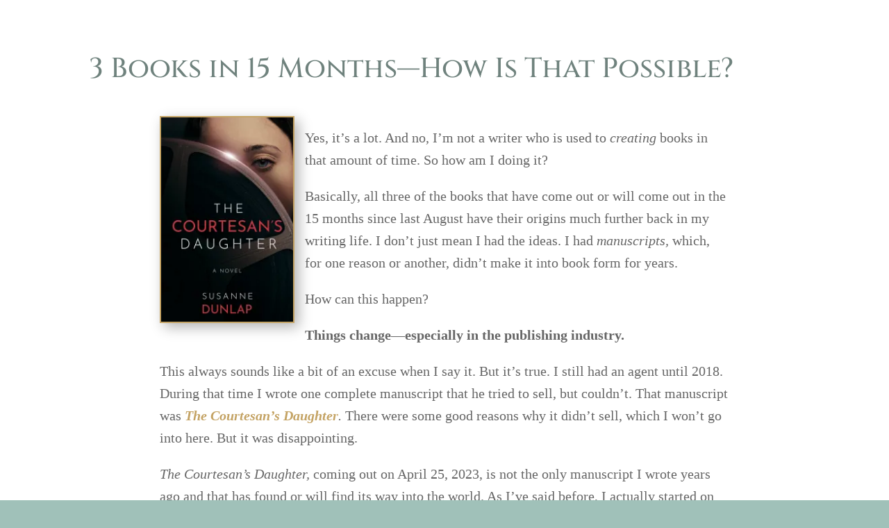

--- FILE ---
content_type: text/html; charset=UTF-8
request_url: https://www.susanne-dunlap.com/wp-admin/admin-ajax.php?&action=dm_device_id
body_size: -93
content:
69741d08-34f3-704f-9075-01db749bacb7

--- FILE ---
content_type: text/html; charset=utf-8
request_url: https://www.google.com/recaptcha/api2/anchor?ar=1&k=6Lf7UUYfAAAAAN6jTvngMi0vYorlIQybmA3u9Avm&co=aHR0cHM6Ly93d3cuc3VzYW5uZS1kdW5sYXAuY29tOjQ0Mw..&hl=en&v=N67nZn4AqZkNcbeMu4prBgzg&size=invisible&anchor-ms=20000&execute-ms=30000&cb=cuho5nb304df
body_size: 48802
content:
<!DOCTYPE HTML><html dir="ltr" lang="en"><head><meta http-equiv="Content-Type" content="text/html; charset=UTF-8">
<meta http-equiv="X-UA-Compatible" content="IE=edge">
<title>reCAPTCHA</title>
<style type="text/css">
/* cyrillic-ext */
@font-face {
  font-family: 'Roboto';
  font-style: normal;
  font-weight: 400;
  font-stretch: 100%;
  src: url(//fonts.gstatic.com/s/roboto/v48/KFO7CnqEu92Fr1ME7kSn66aGLdTylUAMa3GUBHMdazTgWw.woff2) format('woff2');
  unicode-range: U+0460-052F, U+1C80-1C8A, U+20B4, U+2DE0-2DFF, U+A640-A69F, U+FE2E-FE2F;
}
/* cyrillic */
@font-face {
  font-family: 'Roboto';
  font-style: normal;
  font-weight: 400;
  font-stretch: 100%;
  src: url(//fonts.gstatic.com/s/roboto/v48/KFO7CnqEu92Fr1ME7kSn66aGLdTylUAMa3iUBHMdazTgWw.woff2) format('woff2');
  unicode-range: U+0301, U+0400-045F, U+0490-0491, U+04B0-04B1, U+2116;
}
/* greek-ext */
@font-face {
  font-family: 'Roboto';
  font-style: normal;
  font-weight: 400;
  font-stretch: 100%;
  src: url(//fonts.gstatic.com/s/roboto/v48/KFO7CnqEu92Fr1ME7kSn66aGLdTylUAMa3CUBHMdazTgWw.woff2) format('woff2');
  unicode-range: U+1F00-1FFF;
}
/* greek */
@font-face {
  font-family: 'Roboto';
  font-style: normal;
  font-weight: 400;
  font-stretch: 100%;
  src: url(//fonts.gstatic.com/s/roboto/v48/KFO7CnqEu92Fr1ME7kSn66aGLdTylUAMa3-UBHMdazTgWw.woff2) format('woff2');
  unicode-range: U+0370-0377, U+037A-037F, U+0384-038A, U+038C, U+038E-03A1, U+03A3-03FF;
}
/* math */
@font-face {
  font-family: 'Roboto';
  font-style: normal;
  font-weight: 400;
  font-stretch: 100%;
  src: url(//fonts.gstatic.com/s/roboto/v48/KFO7CnqEu92Fr1ME7kSn66aGLdTylUAMawCUBHMdazTgWw.woff2) format('woff2');
  unicode-range: U+0302-0303, U+0305, U+0307-0308, U+0310, U+0312, U+0315, U+031A, U+0326-0327, U+032C, U+032F-0330, U+0332-0333, U+0338, U+033A, U+0346, U+034D, U+0391-03A1, U+03A3-03A9, U+03B1-03C9, U+03D1, U+03D5-03D6, U+03F0-03F1, U+03F4-03F5, U+2016-2017, U+2034-2038, U+203C, U+2040, U+2043, U+2047, U+2050, U+2057, U+205F, U+2070-2071, U+2074-208E, U+2090-209C, U+20D0-20DC, U+20E1, U+20E5-20EF, U+2100-2112, U+2114-2115, U+2117-2121, U+2123-214F, U+2190, U+2192, U+2194-21AE, U+21B0-21E5, U+21F1-21F2, U+21F4-2211, U+2213-2214, U+2216-22FF, U+2308-230B, U+2310, U+2319, U+231C-2321, U+2336-237A, U+237C, U+2395, U+239B-23B7, U+23D0, U+23DC-23E1, U+2474-2475, U+25AF, U+25B3, U+25B7, U+25BD, U+25C1, U+25CA, U+25CC, U+25FB, U+266D-266F, U+27C0-27FF, U+2900-2AFF, U+2B0E-2B11, U+2B30-2B4C, U+2BFE, U+3030, U+FF5B, U+FF5D, U+1D400-1D7FF, U+1EE00-1EEFF;
}
/* symbols */
@font-face {
  font-family: 'Roboto';
  font-style: normal;
  font-weight: 400;
  font-stretch: 100%;
  src: url(//fonts.gstatic.com/s/roboto/v48/KFO7CnqEu92Fr1ME7kSn66aGLdTylUAMaxKUBHMdazTgWw.woff2) format('woff2');
  unicode-range: U+0001-000C, U+000E-001F, U+007F-009F, U+20DD-20E0, U+20E2-20E4, U+2150-218F, U+2190, U+2192, U+2194-2199, U+21AF, U+21E6-21F0, U+21F3, U+2218-2219, U+2299, U+22C4-22C6, U+2300-243F, U+2440-244A, U+2460-24FF, U+25A0-27BF, U+2800-28FF, U+2921-2922, U+2981, U+29BF, U+29EB, U+2B00-2BFF, U+4DC0-4DFF, U+FFF9-FFFB, U+10140-1018E, U+10190-1019C, U+101A0, U+101D0-101FD, U+102E0-102FB, U+10E60-10E7E, U+1D2C0-1D2D3, U+1D2E0-1D37F, U+1F000-1F0FF, U+1F100-1F1AD, U+1F1E6-1F1FF, U+1F30D-1F30F, U+1F315, U+1F31C, U+1F31E, U+1F320-1F32C, U+1F336, U+1F378, U+1F37D, U+1F382, U+1F393-1F39F, U+1F3A7-1F3A8, U+1F3AC-1F3AF, U+1F3C2, U+1F3C4-1F3C6, U+1F3CA-1F3CE, U+1F3D4-1F3E0, U+1F3ED, U+1F3F1-1F3F3, U+1F3F5-1F3F7, U+1F408, U+1F415, U+1F41F, U+1F426, U+1F43F, U+1F441-1F442, U+1F444, U+1F446-1F449, U+1F44C-1F44E, U+1F453, U+1F46A, U+1F47D, U+1F4A3, U+1F4B0, U+1F4B3, U+1F4B9, U+1F4BB, U+1F4BF, U+1F4C8-1F4CB, U+1F4D6, U+1F4DA, U+1F4DF, U+1F4E3-1F4E6, U+1F4EA-1F4ED, U+1F4F7, U+1F4F9-1F4FB, U+1F4FD-1F4FE, U+1F503, U+1F507-1F50B, U+1F50D, U+1F512-1F513, U+1F53E-1F54A, U+1F54F-1F5FA, U+1F610, U+1F650-1F67F, U+1F687, U+1F68D, U+1F691, U+1F694, U+1F698, U+1F6AD, U+1F6B2, U+1F6B9-1F6BA, U+1F6BC, U+1F6C6-1F6CF, U+1F6D3-1F6D7, U+1F6E0-1F6EA, U+1F6F0-1F6F3, U+1F6F7-1F6FC, U+1F700-1F7FF, U+1F800-1F80B, U+1F810-1F847, U+1F850-1F859, U+1F860-1F887, U+1F890-1F8AD, U+1F8B0-1F8BB, U+1F8C0-1F8C1, U+1F900-1F90B, U+1F93B, U+1F946, U+1F984, U+1F996, U+1F9E9, U+1FA00-1FA6F, U+1FA70-1FA7C, U+1FA80-1FA89, U+1FA8F-1FAC6, U+1FACE-1FADC, U+1FADF-1FAE9, U+1FAF0-1FAF8, U+1FB00-1FBFF;
}
/* vietnamese */
@font-face {
  font-family: 'Roboto';
  font-style: normal;
  font-weight: 400;
  font-stretch: 100%;
  src: url(//fonts.gstatic.com/s/roboto/v48/KFO7CnqEu92Fr1ME7kSn66aGLdTylUAMa3OUBHMdazTgWw.woff2) format('woff2');
  unicode-range: U+0102-0103, U+0110-0111, U+0128-0129, U+0168-0169, U+01A0-01A1, U+01AF-01B0, U+0300-0301, U+0303-0304, U+0308-0309, U+0323, U+0329, U+1EA0-1EF9, U+20AB;
}
/* latin-ext */
@font-face {
  font-family: 'Roboto';
  font-style: normal;
  font-weight: 400;
  font-stretch: 100%;
  src: url(//fonts.gstatic.com/s/roboto/v48/KFO7CnqEu92Fr1ME7kSn66aGLdTylUAMa3KUBHMdazTgWw.woff2) format('woff2');
  unicode-range: U+0100-02BA, U+02BD-02C5, U+02C7-02CC, U+02CE-02D7, U+02DD-02FF, U+0304, U+0308, U+0329, U+1D00-1DBF, U+1E00-1E9F, U+1EF2-1EFF, U+2020, U+20A0-20AB, U+20AD-20C0, U+2113, U+2C60-2C7F, U+A720-A7FF;
}
/* latin */
@font-face {
  font-family: 'Roboto';
  font-style: normal;
  font-weight: 400;
  font-stretch: 100%;
  src: url(//fonts.gstatic.com/s/roboto/v48/KFO7CnqEu92Fr1ME7kSn66aGLdTylUAMa3yUBHMdazQ.woff2) format('woff2');
  unicode-range: U+0000-00FF, U+0131, U+0152-0153, U+02BB-02BC, U+02C6, U+02DA, U+02DC, U+0304, U+0308, U+0329, U+2000-206F, U+20AC, U+2122, U+2191, U+2193, U+2212, U+2215, U+FEFF, U+FFFD;
}
/* cyrillic-ext */
@font-face {
  font-family: 'Roboto';
  font-style: normal;
  font-weight: 500;
  font-stretch: 100%;
  src: url(//fonts.gstatic.com/s/roboto/v48/KFO7CnqEu92Fr1ME7kSn66aGLdTylUAMa3GUBHMdazTgWw.woff2) format('woff2');
  unicode-range: U+0460-052F, U+1C80-1C8A, U+20B4, U+2DE0-2DFF, U+A640-A69F, U+FE2E-FE2F;
}
/* cyrillic */
@font-face {
  font-family: 'Roboto';
  font-style: normal;
  font-weight: 500;
  font-stretch: 100%;
  src: url(//fonts.gstatic.com/s/roboto/v48/KFO7CnqEu92Fr1ME7kSn66aGLdTylUAMa3iUBHMdazTgWw.woff2) format('woff2');
  unicode-range: U+0301, U+0400-045F, U+0490-0491, U+04B0-04B1, U+2116;
}
/* greek-ext */
@font-face {
  font-family: 'Roboto';
  font-style: normal;
  font-weight: 500;
  font-stretch: 100%;
  src: url(//fonts.gstatic.com/s/roboto/v48/KFO7CnqEu92Fr1ME7kSn66aGLdTylUAMa3CUBHMdazTgWw.woff2) format('woff2');
  unicode-range: U+1F00-1FFF;
}
/* greek */
@font-face {
  font-family: 'Roboto';
  font-style: normal;
  font-weight: 500;
  font-stretch: 100%;
  src: url(//fonts.gstatic.com/s/roboto/v48/KFO7CnqEu92Fr1ME7kSn66aGLdTylUAMa3-UBHMdazTgWw.woff2) format('woff2');
  unicode-range: U+0370-0377, U+037A-037F, U+0384-038A, U+038C, U+038E-03A1, U+03A3-03FF;
}
/* math */
@font-face {
  font-family: 'Roboto';
  font-style: normal;
  font-weight: 500;
  font-stretch: 100%;
  src: url(//fonts.gstatic.com/s/roboto/v48/KFO7CnqEu92Fr1ME7kSn66aGLdTylUAMawCUBHMdazTgWw.woff2) format('woff2');
  unicode-range: U+0302-0303, U+0305, U+0307-0308, U+0310, U+0312, U+0315, U+031A, U+0326-0327, U+032C, U+032F-0330, U+0332-0333, U+0338, U+033A, U+0346, U+034D, U+0391-03A1, U+03A3-03A9, U+03B1-03C9, U+03D1, U+03D5-03D6, U+03F0-03F1, U+03F4-03F5, U+2016-2017, U+2034-2038, U+203C, U+2040, U+2043, U+2047, U+2050, U+2057, U+205F, U+2070-2071, U+2074-208E, U+2090-209C, U+20D0-20DC, U+20E1, U+20E5-20EF, U+2100-2112, U+2114-2115, U+2117-2121, U+2123-214F, U+2190, U+2192, U+2194-21AE, U+21B0-21E5, U+21F1-21F2, U+21F4-2211, U+2213-2214, U+2216-22FF, U+2308-230B, U+2310, U+2319, U+231C-2321, U+2336-237A, U+237C, U+2395, U+239B-23B7, U+23D0, U+23DC-23E1, U+2474-2475, U+25AF, U+25B3, U+25B7, U+25BD, U+25C1, U+25CA, U+25CC, U+25FB, U+266D-266F, U+27C0-27FF, U+2900-2AFF, U+2B0E-2B11, U+2B30-2B4C, U+2BFE, U+3030, U+FF5B, U+FF5D, U+1D400-1D7FF, U+1EE00-1EEFF;
}
/* symbols */
@font-face {
  font-family: 'Roboto';
  font-style: normal;
  font-weight: 500;
  font-stretch: 100%;
  src: url(//fonts.gstatic.com/s/roboto/v48/KFO7CnqEu92Fr1ME7kSn66aGLdTylUAMaxKUBHMdazTgWw.woff2) format('woff2');
  unicode-range: U+0001-000C, U+000E-001F, U+007F-009F, U+20DD-20E0, U+20E2-20E4, U+2150-218F, U+2190, U+2192, U+2194-2199, U+21AF, U+21E6-21F0, U+21F3, U+2218-2219, U+2299, U+22C4-22C6, U+2300-243F, U+2440-244A, U+2460-24FF, U+25A0-27BF, U+2800-28FF, U+2921-2922, U+2981, U+29BF, U+29EB, U+2B00-2BFF, U+4DC0-4DFF, U+FFF9-FFFB, U+10140-1018E, U+10190-1019C, U+101A0, U+101D0-101FD, U+102E0-102FB, U+10E60-10E7E, U+1D2C0-1D2D3, U+1D2E0-1D37F, U+1F000-1F0FF, U+1F100-1F1AD, U+1F1E6-1F1FF, U+1F30D-1F30F, U+1F315, U+1F31C, U+1F31E, U+1F320-1F32C, U+1F336, U+1F378, U+1F37D, U+1F382, U+1F393-1F39F, U+1F3A7-1F3A8, U+1F3AC-1F3AF, U+1F3C2, U+1F3C4-1F3C6, U+1F3CA-1F3CE, U+1F3D4-1F3E0, U+1F3ED, U+1F3F1-1F3F3, U+1F3F5-1F3F7, U+1F408, U+1F415, U+1F41F, U+1F426, U+1F43F, U+1F441-1F442, U+1F444, U+1F446-1F449, U+1F44C-1F44E, U+1F453, U+1F46A, U+1F47D, U+1F4A3, U+1F4B0, U+1F4B3, U+1F4B9, U+1F4BB, U+1F4BF, U+1F4C8-1F4CB, U+1F4D6, U+1F4DA, U+1F4DF, U+1F4E3-1F4E6, U+1F4EA-1F4ED, U+1F4F7, U+1F4F9-1F4FB, U+1F4FD-1F4FE, U+1F503, U+1F507-1F50B, U+1F50D, U+1F512-1F513, U+1F53E-1F54A, U+1F54F-1F5FA, U+1F610, U+1F650-1F67F, U+1F687, U+1F68D, U+1F691, U+1F694, U+1F698, U+1F6AD, U+1F6B2, U+1F6B9-1F6BA, U+1F6BC, U+1F6C6-1F6CF, U+1F6D3-1F6D7, U+1F6E0-1F6EA, U+1F6F0-1F6F3, U+1F6F7-1F6FC, U+1F700-1F7FF, U+1F800-1F80B, U+1F810-1F847, U+1F850-1F859, U+1F860-1F887, U+1F890-1F8AD, U+1F8B0-1F8BB, U+1F8C0-1F8C1, U+1F900-1F90B, U+1F93B, U+1F946, U+1F984, U+1F996, U+1F9E9, U+1FA00-1FA6F, U+1FA70-1FA7C, U+1FA80-1FA89, U+1FA8F-1FAC6, U+1FACE-1FADC, U+1FADF-1FAE9, U+1FAF0-1FAF8, U+1FB00-1FBFF;
}
/* vietnamese */
@font-face {
  font-family: 'Roboto';
  font-style: normal;
  font-weight: 500;
  font-stretch: 100%;
  src: url(//fonts.gstatic.com/s/roboto/v48/KFO7CnqEu92Fr1ME7kSn66aGLdTylUAMa3OUBHMdazTgWw.woff2) format('woff2');
  unicode-range: U+0102-0103, U+0110-0111, U+0128-0129, U+0168-0169, U+01A0-01A1, U+01AF-01B0, U+0300-0301, U+0303-0304, U+0308-0309, U+0323, U+0329, U+1EA0-1EF9, U+20AB;
}
/* latin-ext */
@font-face {
  font-family: 'Roboto';
  font-style: normal;
  font-weight: 500;
  font-stretch: 100%;
  src: url(//fonts.gstatic.com/s/roboto/v48/KFO7CnqEu92Fr1ME7kSn66aGLdTylUAMa3KUBHMdazTgWw.woff2) format('woff2');
  unicode-range: U+0100-02BA, U+02BD-02C5, U+02C7-02CC, U+02CE-02D7, U+02DD-02FF, U+0304, U+0308, U+0329, U+1D00-1DBF, U+1E00-1E9F, U+1EF2-1EFF, U+2020, U+20A0-20AB, U+20AD-20C0, U+2113, U+2C60-2C7F, U+A720-A7FF;
}
/* latin */
@font-face {
  font-family: 'Roboto';
  font-style: normal;
  font-weight: 500;
  font-stretch: 100%;
  src: url(//fonts.gstatic.com/s/roboto/v48/KFO7CnqEu92Fr1ME7kSn66aGLdTylUAMa3yUBHMdazQ.woff2) format('woff2');
  unicode-range: U+0000-00FF, U+0131, U+0152-0153, U+02BB-02BC, U+02C6, U+02DA, U+02DC, U+0304, U+0308, U+0329, U+2000-206F, U+20AC, U+2122, U+2191, U+2193, U+2212, U+2215, U+FEFF, U+FFFD;
}
/* cyrillic-ext */
@font-face {
  font-family: 'Roboto';
  font-style: normal;
  font-weight: 900;
  font-stretch: 100%;
  src: url(//fonts.gstatic.com/s/roboto/v48/KFO7CnqEu92Fr1ME7kSn66aGLdTylUAMa3GUBHMdazTgWw.woff2) format('woff2');
  unicode-range: U+0460-052F, U+1C80-1C8A, U+20B4, U+2DE0-2DFF, U+A640-A69F, U+FE2E-FE2F;
}
/* cyrillic */
@font-face {
  font-family: 'Roboto';
  font-style: normal;
  font-weight: 900;
  font-stretch: 100%;
  src: url(//fonts.gstatic.com/s/roboto/v48/KFO7CnqEu92Fr1ME7kSn66aGLdTylUAMa3iUBHMdazTgWw.woff2) format('woff2');
  unicode-range: U+0301, U+0400-045F, U+0490-0491, U+04B0-04B1, U+2116;
}
/* greek-ext */
@font-face {
  font-family: 'Roboto';
  font-style: normal;
  font-weight: 900;
  font-stretch: 100%;
  src: url(//fonts.gstatic.com/s/roboto/v48/KFO7CnqEu92Fr1ME7kSn66aGLdTylUAMa3CUBHMdazTgWw.woff2) format('woff2');
  unicode-range: U+1F00-1FFF;
}
/* greek */
@font-face {
  font-family: 'Roboto';
  font-style: normal;
  font-weight: 900;
  font-stretch: 100%;
  src: url(//fonts.gstatic.com/s/roboto/v48/KFO7CnqEu92Fr1ME7kSn66aGLdTylUAMa3-UBHMdazTgWw.woff2) format('woff2');
  unicode-range: U+0370-0377, U+037A-037F, U+0384-038A, U+038C, U+038E-03A1, U+03A3-03FF;
}
/* math */
@font-face {
  font-family: 'Roboto';
  font-style: normal;
  font-weight: 900;
  font-stretch: 100%;
  src: url(//fonts.gstatic.com/s/roboto/v48/KFO7CnqEu92Fr1ME7kSn66aGLdTylUAMawCUBHMdazTgWw.woff2) format('woff2');
  unicode-range: U+0302-0303, U+0305, U+0307-0308, U+0310, U+0312, U+0315, U+031A, U+0326-0327, U+032C, U+032F-0330, U+0332-0333, U+0338, U+033A, U+0346, U+034D, U+0391-03A1, U+03A3-03A9, U+03B1-03C9, U+03D1, U+03D5-03D6, U+03F0-03F1, U+03F4-03F5, U+2016-2017, U+2034-2038, U+203C, U+2040, U+2043, U+2047, U+2050, U+2057, U+205F, U+2070-2071, U+2074-208E, U+2090-209C, U+20D0-20DC, U+20E1, U+20E5-20EF, U+2100-2112, U+2114-2115, U+2117-2121, U+2123-214F, U+2190, U+2192, U+2194-21AE, U+21B0-21E5, U+21F1-21F2, U+21F4-2211, U+2213-2214, U+2216-22FF, U+2308-230B, U+2310, U+2319, U+231C-2321, U+2336-237A, U+237C, U+2395, U+239B-23B7, U+23D0, U+23DC-23E1, U+2474-2475, U+25AF, U+25B3, U+25B7, U+25BD, U+25C1, U+25CA, U+25CC, U+25FB, U+266D-266F, U+27C0-27FF, U+2900-2AFF, U+2B0E-2B11, U+2B30-2B4C, U+2BFE, U+3030, U+FF5B, U+FF5D, U+1D400-1D7FF, U+1EE00-1EEFF;
}
/* symbols */
@font-face {
  font-family: 'Roboto';
  font-style: normal;
  font-weight: 900;
  font-stretch: 100%;
  src: url(//fonts.gstatic.com/s/roboto/v48/KFO7CnqEu92Fr1ME7kSn66aGLdTylUAMaxKUBHMdazTgWw.woff2) format('woff2');
  unicode-range: U+0001-000C, U+000E-001F, U+007F-009F, U+20DD-20E0, U+20E2-20E4, U+2150-218F, U+2190, U+2192, U+2194-2199, U+21AF, U+21E6-21F0, U+21F3, U+2218-2219, U+2299, U+22C4-22C6, U+2300-243F, U+2440-244A, U+2460-24FF, U+25A0-27BF, U+2800-28FF, U+2921-2922, U+2981, U+29BF, U+29EB, U+2B00-2BFF, U+4DC0-4DFF, U+FFF9-FFFB, U+10140-1018E, U+10190-1019C, U+101A0, U+101D0-101FD, U+102E0-102FB, U+10E60-10E7E, U+1D2C0-1D2D3, U+1D2E0-1D37F, U+1F000-1F0FF, U+1F100-1F1AD, U+1F1E6-1F1FF, U+1F30D-1F30F, U+1F315, U+1F31C, U+1F31E, U+1F320-1F32C, U+1F336, U+1F378, U+1F37D, U+1F382, U+1F393-1F39F, U+1F3A7-1F3A8, U+1F3AC-1F3AF, U+1F3C2, U+1F3C4-1F3C6, U+1F3CA-1F3CE, U+1F3D4-1F3E0, U+1F3ED, U+1F3F1-1F3F3, U+1F3F5-1F3F7, U+1F408, U+1F415, U+1F41F, U+1F426, U+1F43F, U+1F441-1F442, U+1F444, U+1F446-1F449, U+1F44C-1F44E, U+1F453, U+1F46A, U+1F47D, U+1F4A3, U+1F4B0, U+1F4B3, U+1F4B9, U+1F4BB, U+1F4BF, U+1F4C8-1F4CB, U+1F4D6, U+1F4DA, U+1F4DF, U+1F4E3-1F4E6, U+1F4EA-1F4ED, U+1F4F7, U+1F4F9-1F4FB, U+1F4FD-1F4FE, U+1F503, U+1F507-1F50B, U+1F50D, U+1F512-1F513, U+1F53E-1F54A, U+1F54F-1F5FA, U+1F610, U+1F650-1F67F, U+1F687, U+1F68D, U+1F691, U+1F694, U+1F698, U+1F6AD, U+1F6B2, U+1F6B9-1F6BA, U+1F6BC, U+1F6C6-1F6CF, U+1F6D3-1F6D7, U+1F6E0-1F6EA, U+1F6F0-1F6F3, U+1F6F7-1F6FC, U+1F700-1F7FF, U+1F800-1F80B, U+1F810-1F847, U+1F850-1F859, U+1F860-1F887, U+1F890-1F8AD, U+1F8B0-1F8BB, U+1F8C0-1F8C1, U+1F900-1F90B, U+1F93B, U+1F946, U+1F984, U+1F996, U+1F9E9, U+1FA00-1FA6F, U+1FA70-1FA7C, U+1FA80-1FA89, U+1FA8F-1FAC6, U+1FACE-1FADC, U+1FADF-1FAE9, U+1FAF0-1FAF8, U+1FB00-1FBFF;
}
/* vietnamese */
@font-face {
  font-family: 'Roboto';
  font-style: normal;
  font-weight: 900;
  font-stretch: 100%;
  src: url(//fonts.gstatic.com/s/roboto/v48/KFO7CnqEu92Fr1ME7kSn66aGLdTylUAMa3OUBHMdazTgWw.woff2) format('woff2');
  unicode-range: U+0102-0103, U+0110-0111, U+0128-0129, U+0168-0169, U+01A0-01A1, U+01AF-01B0, U+0300-0301, U+0303-0304, U+0308-0309, U+0323, U+0329, U+1EA0-1EF9, U+20AB;
}
/* latin-ext */
@font-face {
  font-family: 'Roboto';
  font-style: normal;
  font-weight: 900;
  font-stretch: 100%;
  src: url(//fonts.gstatic.com/s/roboto/v48/KFO7CnqEu92Fr1ME7kSn66aGLdTylUAMa3KUBHMdazTgWw.woff2) format('woff2');
  unicode-range: U+0100-02BA, U+02BD-02C5, U+02C7-02CC, U+02CE-02D7, U+02DD-02FF, U+0304, U+0308, U+0329, U+1D00-1DBF, U+1E00-1E9F, U+1EF2-1EFF, U+2020, U+20A0-20AB, U+20AD-20C0, U+2113, U+2C60-2C7F, U+A720-A7FF;
}
/* latin */
@font-face {
  font-family: 'Roboto';
  font-style: normal;
  font-weight: 900;
  font-stretch: 100%;
  src: url(//fonts.gstatic.com/s/roboto/v48/KFO7CnqEu92Fr1ME7kSn66aGLdTylUAMa3yUBHMdazQ.woff2) format('woff2');
  unicode-range: U+0000-00FF, U+0131, U+0152-0153, U+02BB-02BC, U+02C6, U+02DA, U+02DC, U+0304, U+0308, U+0329, U+2000-206F, U+20AC, U+2122, U+2191, U+2193, U+2212, U+2215, U+FEFF, U+FFFD;
}

</style>
<link rel="stylesheet" type="text/css" href="https://www.gstatic.com/recaptcha/releases/N67nZn4AqZkNcbeMu4prBgzg/styles__ltr.css">
<script nonce="7POBSiUdKDUtStybxHF5VA" type="text/javascript">window['__recaptcha_api'] = 'https://www.google.com/recaptcha/api2/';</script>
<script type="text/javascript" src="https://www.gstatic.com/recaptcha/releases/N67nZn4AqZkNcbeMu4prBgzg/recaptcha__en.js" nonce="7POBSiUdKDUtStybxHF5VA">
      
    </script></head>
<body><div id="rc-anchor-alert" class="rc-anchor-alert"></div>
<input type="hidden" id="recaptcha-token" value="[base64]">
<script type="text/javascript" nonce="7POBSiUdKDUtStybxHF5VA">
      recaptcha.anchor.Main.init("[\x22ainput\x22,[\x22bgdata\x22,\x22\x22,\[base64]/[base64]/[base64]/ZyhXLGgpOnEoW04sMjEsbF0sVywwKSxoKSxmYWxzZSxmYWxzZSl9Y2F0Y2goayl7RygzNTgsVyk/[base64]/[base64]/[base64]/[base64]/[base64]/[base64]/[base64]/bmV3IEJbT10oRFswXSk6dz09Mj9uZXcgQltPXShEWzBdLERbMV0pOnc9PTM/bmV3IEJbT10oRFswXSxEWzFdLERbMl0pOnc9PTQ/[base64]/[base64]/[base64]/[base64]/[base64]\\u003d\x22,\[base64]\\u003d\x22,\x22QC1QJcKZw5nCojJZw6DDuMKFw4XCuGogasOCfx0QWB0Jw7A/c1Z/WsKyw49qF2huXWPDhcKtw7rCl8K4w6tcfQguwobCkjrClhPDrcOLwqwEBsOlEUpdw51QGMKNwpguJcOaw40uworDo0zCksO8A8OCX8K6HMKSccKlbcOiwrw8JRLDg0fDrhgCwqtBwpI3E0QkHMKhFcORGcOrTMO8ZsOqwqnCgV/Cn8Kawq0cccOmKsKbwqEjNMKbe8Ocwq3DuTkswoEQRwPDg8KAWsOtDMOtwpFJw6HCp8OdFQZOXMKyM8OLXMK0MgBdGsKFw6bCphHDlMOswpN9D8KxB04qZMOowrjCgsOmQcOsw4URBsONw5IMTl/DlULDpMO/[base64]/DoxVOYsORw7DCoMO+PMOpw5Rhw67DihkKNW0eDcOaGEzCp8Oqw6cvJ8Owwp0yFHYww7TDocOkwq/Di8KYHsKKw7o3X8K9wojDnBjCnsKqDcKQw6Q9w7nDhgEfcRbCgcKxCEZKNcOQDAJ2AB7DrC3DtcORw5XDuxQcBS0pORnCgMOdTsKlTio7wq80NMOJw7xEFMOqJsOuwoZMPGllwojDpMOoWj/DucKiw414w6/[base64]/LMO8w6QTw6lWb3bCm8OPwodMFA/CoD5WwpvDscKPNsOTw5NeIsKywrrDgcOEw7zDmRPCtMKmw4x4RinDrsKtd8KUIcKqSxpJBDZkLzLCiMK7w63Cij7DpMKdwokyfMOJwpxbPcKZe8OuC8OXPHjDsjLDg8KcLTPDosKrNBESfMKZAk1oSsOwMA/Dg8KOw6MMw43CuMKewpMJwphywqXDn33DoEjCjsOcO8KEMz3CsMKXIRzCvsKbOcODw55gw55JfSoUw5IUDzDDkMKXw7zDm3F/wrZwZsKaFsORN8KfwoxEF3BYw4XDocKnL8KYw5vCi8O3b3FgMcOfw7LDgMKYw4nCtsKNPX/CrcO2w5/Co1fDizPDpgQhDhrDg8O4wrgxNsKNw5RgH8OmaMOpw6sfYGPCnTTDjHHDiWnDjcOUXz/DqjIZw4fDhgzCkcO8K14aw57ClsO0w6J4w79PGnQxSy9HGMKnwrBrw58uw5jDhTF0w6wPw55mwoYowpzCrcKaAMOpBV5tKsKLwp56HsOKw5vDqcKEw71HNMKEw59eBXRjfMOTQGzCrsKdwoBNw4EBw4DCvsK0LsKoVnfDn8Kywp4SPMO/[base64]/CgcK0bV99w4jCi2sQw4XCk1zDsMKhwrAWK8KlwqRHXcOCCxPDoRkfwphow5UQwqrCgBbDtcKsARHDiGnDgTrDlTfDnE9awrkwQGvCvibCiGoNJMKuw4XDr8KlKybCv2p5w7rDk8OXwpxcK2rDh8KkXcKIKcOiwrR+Jx7CscK2fRDDosKYX1lEQMORw4jCgD3CucKmw7/CvA/CpDQOw7PDmMK8ccK2w5fCjMKbw53Cum3DnAooH8OSO3bCpljDu1UBPsKhJhkTw5VhMA15DsO3wqnCl8KYUcK6w7HDvXInwoYJworCszrDn8Ouwq9qwqTDhRzDoQnDvn9eQsO5GXzCmCbDgRHCmsOQw54Dw4nCs8OuBA/DgDVmw7xqaMK3OGDDnhs/a2TDscKqdW9ywoxAw65QwosiwppsbcKIBMOuw5E1wrIIM8KvbMOrwr89w6/DmX97wrp/[base64]/CtcKJwpbCm2HDnMOPwog0DcK0w7vDkGjCssKfK8Kpw6YWFMK3w63DvwHDsBLCvMKKwpzCuRrDlMKIS8OFw5PCqWxrA8OvwqI8XMKGZ2w3X8KHw6UIwp1Fw7vCiSUEwpbCgSxFcFscLMKwMB4eD3/DolxTdAJRNC8LZCLDg2/DmifCuRrCk8KVHh7DpAPDo1Ztw4HDgSsnwrURwp/DtFnDrXFldGvChE4Kw47Dqk/[base64]/CnBPCnkXCh8O1I8KywpdHPyLDqDDCucOWwr7CisKBw7/CvFbCl8OLwqfDr8Oxw7XCkMO+O8KicwoPa2HCicOxwpjDqyZNBzAYAcORAAEAwqvDlRLDv8Odwq7DhcOMw5DDiy3DgSAew5vCgkXDgk0JwrfCi8KMXMOPwoDDqsOow5oWwrZxw5DCtWohw48CwpdfYsORwr/DpcO4MMKJwpDCjzLCrMKiwojCn8K3X1zClsOrw400w5lqw7EKwpw3w67DqnHCu8OAw5jDncKBw6fDmsOfw4lLwrzDhg3DhnQgwr/DgAPCocKRKC9CXgnDmVHCilIVIVlkw4zCksKzw73CqcKePsORXzwAwpwkw69ow7/DosKAw4JQFMO1fmo6OcOfw4c0w6wPOwFqw58jS8KRw7gowrzCpcKSw5Jowp7DgsOBOcOKBsKxGMKVw4/Di8KLwpsfRE8zX0cxKsK2w7jDmsKVwozCpsOVw5VtwrcXB2MNaBbCmSdlw4MzHcOswoTCvhTDhcKGeD7CjMKPwpPChsKKKcO3w5/DrcKrw5HCn1TChUAqwp3CtsO4w6U6w4kaw5/[base64]/DsD8FwrnDn3fCm3wJInIPw6IUTsKgWcOkw74Nw6guMsKbw7bCsEHDhD3CtcOVw5DCpsO7Xg/[base64]/[base64]/[base64]/Cl3rDuArCmHLCjsK0GsOGw7oOwr7DjlrCj8KSwrhqwqvDnsKPU15qHsKaKMObw4Zewosrw7VlEmnDsTfDrsOgZjvCsMO4ZmtIw4JdacK7w4Afw5ZpUFEWw4rDtyvDvHnDk8OCBMO5LWHDgxFIBcKDw4TDuMO0wrTCoBNKIRzDgUPCkMO6w7PDlD/DqR/CgsKbfhTDhUDDt37DuxDDgBnDosKsw7Q+ScKgLlXCuiwqEgXDmMKywpAowp4VT8OOwp5mwqTCtcOww4wPwpbCl8KEw67DrTvDuBUMwrPDgyvCmCknYHlDcEgFwrN+YcOlwrtrw4hxwpvDoyfCsHFuEgY9w5rDk8KLfB4mwqbCpsK1wobChsKZAxzDqcOAURbDv2/Dr1vDtcO6w6zCtyNsw6xkeTttMsK7D2rDqVoKU0DDgsKXwpHDusKseR7DsMOWw5AnBcKEw6PDocKgw6PDtMK8MMOYwr9sw4ErwqjCrMK2wrbDjMKHwo3DtMOTwo7CpR09FBDCqsKLdcKLPmFRwqBEwoLCm8KRw73DqTzCqsKdwofChgJCLVYqKU/[base64]/DtMKMZsOJwp/DgUnDvB8ZwpnCksKXwpjCgjbDmVrDvcOSFMOBAkxCasKKw5vDpcODwoIRw4nCvMKhaMKewq1Mwp4DYH7ClcKow5UPSixswppbNxzCvn7CpAfDhyZVw7QYS8KuwrrDtE5IwqU0Dn/Drz/Dg8KhHxNLw74JesKUwoZpQcK1wpdPAHnCvhfDkiROw6rDrcKuw7d/w7tjKVjDkMOnwofCrgsqwrfDjQTDj8OsfXFcwplmcsONw6FvOsODaMKtfcKmwrTCu8K/[base64]/GcOHw4EGwp0/wrQtwprDmVrCiMKgYMKiK8KrPQfCrsK6wplyA2rDlXdYw5JWw6LDt3I7w5YCHFNmah7CkggpXMKWNcK+w6pvdMOlw6DCvcOVwoQyYA/CpsKRw7HDrsK3QcK/OA9kNlAhwq8kwqMvw6Zlwp/CmgTCkcKWw70zw6RMA8OQPhDCsC1xwoLCg8O4w4zDkS/CnAc/cMK0IcKRJcOiWsOFAEjCsD8COxBue2TDiyxYwpHDjcO1ecK9w7goR8OGJMKFI8KcTWhSHDwaCXLDt14Tw6NEw7nCmH14U8KWw43Cv8OtP8K4w55hAEEFHcK6wpLChjrDpDXCrMOKaUtTwoYwwoRPWcKsci3ClMO7wq3ChnDDplRjwpPDkFrClC/Cnhxqwr7DsMO9woU7w50OI8KqKGTDscKiT8OowrXDjzgZw4XDisKBDHM+ccOrJkxJT8OJdVbChMKbw7XCojhsPS9dw6HCiMOhwpd2wqPDsA/CjDNhw6jCpj9Awq5UYTsvMx/CjcKww5nCisKxw6NtRiPCqGF2wrptEsKpTcK6wo7CvisTeADCiz3DvCgOwroow4nDk39zLGRHF8KRw5pdw65dwq8Xw6LDhD/[base64]/DmiwOw5rCgMKYGMO0ZsKaw5pyLMKkwpMIwpjChMKDRCEyYsOaIMKmw43DpXAWw6YywpLCmzbDjBVFSMKww4YTwqoAJ1rDlsOOU2TDul50RMK6EHLDhm/Cr13Dvy5MJsKgA8K0w5PDlsKbw4PDvMKAQMKBw6PCvF3Dl3vDoyxnwppJw65kwphULsKWw5PDssOxBsKQwovCmDfDgsKCL8OCwpzCjMORw4TCosK0w45Jw5QIwo9/fAbCtyDDvG4rf8KFD8KGTMKHw4nDpgVuw5pHblDCpUYDwo08NxvDvsKrwqvDi8K/[base64]/wo7Dv8KzXsKEFsOtI3towprCtMKTwrvDlcK/IQDDisO6w41UCcKIw6LDtsKAw7F6LQnCoMK6Dww/cE/DssKaw57ClMKUa1cgVMOBGMOtwrNcwoITWFvDtMKpwpkrwpbCs0XDin/DlcKtfcKvMAUbXcO8w5t2w6/[base64]/CmiXCr2rCllQYX8K2HMK3LMOyKMOXNsOUw5FXem5mHWHClcOwa23DpsKVw5nDpgjDmcOnw6IiFSjDhFXCkXpWwrQiXsKqTcOvwp5nABMkEcOKwr0nf8KAaSfDqR/DiCMoAR02R8Kqwod7JMK1wpljw6hbwqDCgw5/wogMBQbDtcOFLcKNOCjCpAl6Bk/DlWrCh8OlcsOEPyQMTH/DpsO5wqPDhTzDnRoawqHCoQvCicKRw4DDmcOzOsO8w7bDg8KKTRI0EcKpw4zCqB56w7XDkR7DpsO7CQPDiXlVRz89w7/CsFnCrMKJwp7CkE5MwooBw7t1wrUhfn3DpjHDrcKqw4LDjcKDSMKGeEZhPS/DgMKlQhzCvkhQwo3CqiERw5AZHgd/cHQPwpzCtMKwfDs6wpPDkV9+w4xcw4PCnsOcJiTDv8Kpw4DCqHbDnkZQw4nDg8OAKMKlwrnCu8Osw7xkwpl4FcOPJMKqHcOxw5jChMKHw57Cmk7CvQrCr8OGYMKVwq3CjcKdf8K/wpJ+a2HCqhHDpENvwpvCgBREwrjDosOGAMOxJsKQay/[base64]/DrB5qwo7DuisAw6cIaE8Hw54nw4dWCkXDpkrCocKrw7TDp0fCnsKebcOzH0J0C8KyB8OQwp/Ds1TDmMO3GsKFbiTCjcKhw5vDi8K0DA/CrsOVe8KSw6MTwoPDn8O4wrHCksOudzLConnCncKjw7MGwqbCs8KuIm4rJVtzwp3Cq2d7LzTCpltywpbDrsOhwqsYDMKOw5pZwpQBwr8YSijCncKnwqpsUsKuwpAxeMKww6FpwpjCiH9+AcKAw7rCkcKMw64Fw6zDh0LCjWI+Fk0bfErCvcK9w51CX3M1w5/DuMKjw4bCqE3CvMO6eU0xwqnDnHxyRMKewrPDp8OjUMOjIcOtwo3DoHlzNlvDqALDhsO9wrnDkVvCvMOpAiTCksKMw7I7XWvCvWnDrh/DlAbCogkEwrTDlGh1XTwXasKBVTw9ZybCjsKgalQrGcOqOMOrwqsCw4NTdMKHYX0SwozCqMKxHTvDmcK2A8Kbw4JSwrMyUT97wqzCqTLCpxQ3w7ACwrlgM8OTwoUXcynCh8KKe3Myw5nDr8Kkw5PDlsOdw7fDn33DpTjCu3zDnGzDvcKUW1/CrGoSWMKxw5grw6nClEfDjMOHOGfCpRvDp8O0eMOCOsKcwpvDi1o9w4UEwro2M8KAwpJ4wovDpFbDrsK1NFTCnhsKQ8OeVlzDrRUiPmdBScKRwonCv8OBw790KlXCvsKZSxlkw60aV3DDnWnCrcK/QMK8XsOBGcK4w6vCuznDsXfCmcKiw6Rbw7RbIcO5wojCgh3DpGrDiU/[base64]/DrjTCocKvwpfCgyjCjmLDil4/[base64]/XCfCtTjCocOlwqo8w4BSH8KjJMK/VMKpSMKFw47Dt8OLw4jCvX47w6cgNnFNfStBKMK+QcK/[base64]/CrGcRwqZqRBrCucKHwpvDl0s9WyhDwqgYwoVewoQ5ZzXDrRvCpn9Tw7Vxw5kpw6VHw7rDkm/DksKQwrXDkMK7Vhlhw4nDolbCqMK8wp/CiWHCuUAMTkBsw7PDtQ/DnS96CcOOVsOfw6VpNMOmw67CksKUIcOiAHd5KyImV8KiTcOIwqhTGWjCn8ORwqkLJyM0w4ADdyDCiWPDi1tnw5HDhcKgLHbCrnsUAMOKA8ObwoDDjzUUwpxSw4/CiTNeIsOGwpPCqcOpwpnDgMKrwpF+LMK5wooawrLDqx15QUURCsKNw4rDpcOGwoPCh8OqO20jblZGEMKWwptXw4hbwpnDv8OYwoPCixJUw4xkw4XDksO+wpXCpsKnCCsjwrAoHTUUwpHDj0VWwrtWw5zDhMOswq4UDV0lNcO7w69Lw4UODRAIXcOCw4g/WXsGei7DmmTDrSwlw5zDmWTDm8Ofen9mecOpwpbDsSXDpiEKOUfDlsOgwptLwqVYFcOlw4PDrMKDw7HCuMOgwojDusK7KMOZw4jCqAXCgMKhwoUlRsK3O398wo/ClMOTw7HDmRrDmFgNw4vDpnFGw74AwrTDgMOTGznCtsO9w7BswofCrWkPcxTCtF3CqsK1w7HCtsOmJsK0wqIzR8OSw63DksOrTB/ClVvCs3QJw4jCgjDDp8O9JggcPAXDn8O0fsKQRBjCggLCrsODwp0rwp3CvC/[base64]/ClRc8w4PDlQrCvmgedW8WPWbDqhQdwqrDt8OrfAp+NsKHwp1PXMKbw6jDvGYAOUk0a8OLUsKIwpbDvsOIwpUswq/Dgg3DhcKWwpU5w5hGw6waWzDDtVQJw7rCkm7DicKqUMKiwq0Vwr7CicK5N8OZTMKgwotiWUfCnjZxdMK4D8KEBcOjw6ZTGm3CoMK/[base64]/DqA9fY8Kawop6w7vCqMOtw7/CnnPChW9rHixsMj9kd8O1PyN+w5LDr8KsDSYoWsO1LX5wwqPDtcOPwrtEwpfDu3TDjQrCo8KlJDnDhHgvNkJzOwspw482wo/CpUbCh8K2wqjCrltSwrvCgl1Uw5LClnJ8AijDrz3DncO8w4Y8wp7Cu8Opw6XDg8KSw6xiHQ8WJcKHPFY0w4/CvsOwMcOVCsOqBsOxw4/DvTFlAcOuasOOwodNw6jDumHDgiLDu8KIw4XCqXF8BcKDHWZvIwjCs8OFw6Q7w73CjMOwAm3CtyElFcOuwqVQw5g5wodewq3DgsOFMlHCvMO7woTCmkbDkcKUQ8OIw69ow5bDnijCsMKRcMKrWHtHCMKkwqXDs2JoecKTS8OIwpt6Y8KwCio/PMOeCsOGwp/DvmMfKAEdwqrDt8K9PgHCpMKkw67CqRzDuVTDnjrCqT0swqfCtsKUw4PDqx8XC018wpxsOcKGwrkTwqjDtjHDkwvDkmpaEAbCqMK0w5bDncOyTTLDtFbCgHXDiwXCv8KUEcKJJMOywqBMJsKew6xkacO3woY/bsOzw5RjIkdBcznCr8K7ODTCsgvDkTnDsC/DtmV/[base64]/DoFRxcMK+IzhYw6fCgcO2RcKsb0MDw71JGFLCpsKQZEbDsWl/w6nDvsOaw7I3w5PDhMOHf8O5d0XDlmvCicORw7bCvXhBwpnDlsOMw5bDvTc5wrBXw7klf8KfPsK0wqPDh2lMw7Q0wrTDqiJ1wojDj8KTdC/DucONF8OBCxAbIFfDjzhlwrvDpMOTdsOWwqvCiMOaVSc4w7wewqUsLsKmIMKULmlYB8OgeEEcw6c7AsOYw4rCvUI2ZcOTb8OZKMOHw5c8wrplwo3DisO3woXChA0iVXPDq8K2w4V0w54uHwXDszPDrsKTJCDDpMKxwr3Ci8KUw4nCsjcjX0kdw6d/wpjCisKhw48lOMODwqjDpiFvwo3CjUHCqyPDk8KTw4Ykwo4MS1Fbwp5BIcKXwp8MYVrCrwjCv1x4w5dKwrBmFRXDmB/DoMOPwoFnMcO/wqLCusO7aS0Cw5s+bRw+w7YbNMKQw7VdwoFmwqsyVMKBGcKgwpVJaxN/IUzCtRdOLl/DuMKEUcKcP8OJAsK9BHUMw7MTbD7DmUvCjsKzwqDDkcKfwqhnOQjDtsK6Mg/[base64]/DhVzCqsKNFcKpS8OQbcKqw73CtsKEwqY+w6XDk0gnw4nDrCTDqnMWw5lMcsK/BnzChsOOwqDCsMOqQ8KyC8K1MVsgwrZtwqUTL8Ocw4LDiTXCvw1xC8K6A8KWwqnCsMKswqTCpsOHwp3CscKib8OLOwsaJ8KjNGLDh8OQw4dQSjFWKlHDgsK6w6nDvitPw5gcw7JISgnClMOhw7DCisKWwrxZL8ObwrPDoF/[base64]/[base64]/[base64]/[base64]/DmcKXKcOkasO5f3HClcKUTcOTKG7CrBPDmcK+KcOUwrbDjA8RbjE0woTDncKCw67DtMOVw7bCjsOlZzVSwrnDlH7Dj8Kywq90cyHCq8ORd359wq7CrMOkw4Bgwq/DsysBw5ZRw7Q1MgDDgSAmwq/DnMO5J8O5w4ZKZ1AzND7CqcOBMVfCq8OqFVZEwqHCm35LwpTDtcOLVMKJw67Cq8OySUYpKsOhwrM7RcKVZ2I+JcOsw6bCl8KFw4nCrcK8P8K6wrovAcKQwrrCuDfDqcOWTmjDjwAwwqlQwqbCt8KkwoB+XCHDn8OcEzRSEHh/wrLDp0pxw7XClMKGWMOrEHZfw6IzNcKcw6nCtsOGwr/DusOnaHxZIjEHC3gCw7zDlGVDYsO8wq0EwplNEcKhM8KhEMKnw7/[base64]/DhMOKTsO7OMO4WQlJwpjCiRxBwqrCojLDrsOYw5I5fcOSwoN5ZcK+TsKRw48Bwp7DjcKSByHCicKEw4DDiMOcwrbDosK1XjtGw4MiVEXDtsKdwpHCncOHw5DCrMO3wo/Cpg3DhWdIwrzDocO4HAlreQLDiyJfwrPCg8OIwqfCpHLDucKbw6Zow4DCpMKGw7JrZsOmwqjCpRDDkBfCmEJGLTTDrXRgQQI1w6JtUcO1ByohVFbDj8ORw6Viw65nw7vDpCDDonbDqsKkwrLCtcKpwogQD8O1X8OPAGRCOMKmw43CtD9zE1rDpcKEXG/CtsKMwqs2w4PCqA/ClSjCvFPCnmHCm8OcFMKieMOnKsOKFMKZFHEZw6MHwp5zRMKxAsORHH8XwpXCt8Kvw77Dvxtzw4suw6fCgMKcwqcASsOyw7bCmjTCokjDhMOtwrFuT8KrwqUJw7DDvMOEwp3CvjrChTIdM8Oowpt/CMK3FsKpax1HbklXwpfDgcKrSRUWVsOuwqYKw5wTw4wXGDtLRjs/AcKTSMOOwrXDnMKgw4/ClXrDp8O3B8K+DcKRQ8Kjw6vCg8OOwqHCuR7CkH0uHWkzcQ7DkcOXWsOMLcKKL8KPwo09Am1dTm/DmwHCqlx3woPDlmZIQsOSwo/DjcKGwrRXw7dRwpnDscKTwrLCtsONEcK3wozDi8KPw6xYcxTCusO1w7jCocObd1bDq8O2wrPDpsKiGxLDixoqwotBHMK7w6LDhh9Fw6MBacOiaUknQnJ9wonDm0IPMMOJaMKVPW8+Yz5KOsO2w5PCgsKiQcKTJy1ILH/CvX4ZcirCtsKrwozCpBrDsX/DrcOfwobCgA7DvjbDvMOlFMKyA8KgwofCiMOlI8Kwd8Ofw4PCmxvCj1vCmUo1w4vCm8OlBQQfwobDkAdtw40Tw4dJwqVcIXAdwqknwodHeSpEVRjDg0zDo8Ogch9FwoIdXifCsnMmdsKONcONwq3CjALCvcKewqzCpMK5XsOkRX/Cug9kw5XDrFfDusKKw5knw5bDi8KTMlnDqQwtw5HDtyBQIxXDtMOPw5onw7nDt0dwfcKywrk1wq3Dq8O/w5XDtS5Vw6zCscKgw79+wqJnX8OGw4vCr8O5NMKIOcKawpjCj8KAw61xw6rCm8Kow7tSQcOrbMOFOsKaw4TCp33DgsOzDA/Cj0jCvH5MwrHCvMKFUMOywpMuwq4MEGAMwp47A8K2w44zGzQxwoM/w6TCkEbDlcKCJz83w7HCkhlFDMOvwqfDsMO6wrrCh3/Dt8KETTZcwqzDpURhIMOSwqFbwq3Cn8O+w7hEw6tQwobCo2RGcTnCvcO/GBRkw4PCosK6IUcjwoPClGjDkyImHAHCul4XES/CjkfCrThWFE3CkcOhw7LCnErDvEYJI8OWw4E0T8O0wpEvwo3CnsOobxRSwqDCsmHCvBTDk0nClgQyEsO3HcOjwo4Jw6nDrxFwwpfCjsKPw7nCvjfCgwtAJx/CtcO7w7kOJmRSEcKlw5DDuzfDpARbQyvDmcKqw7jCtsO/[base64]/CucKbw5BWwpLDrcO6w6LDq1HDlMKKw67DgTzCqsKlw4/DnsKDLH3DpcOvMsOcwoNvY8K0PMOtKsKiB1YjwrU1esOxMFLCnE3DjV7DlsK1fDnDn1jCr8OKw5DDjFnCicK2woQUFyt7wo15w5grwpDCsMK3b8KUCMK3IBXCkcKMQsOLTQtswrrDv8Kzwr3DjcKXw4/DtcKgw4d1w5/[base64]/[base64]/wpkRfyVDFjwLacOcM8Oxw54fwow0w5ZPZMOpfSZqVR4Ww4PDrzXDmMOlL1QmCUU3w4HDvVpZPx1UKGHCinPChAJxSnstw7XDp1vCpm8dWWgbXUEtA8Kqw6M/eRbClMKgwrZ1wrYGXMOyXcKsFD5oAcOlw59DwpNVwoDChsOSR8KUL3zDgMKrNMK8wr7CjmRUw5jDgUvCqTHCpsK0w6bDqMOtwoo3w7U1Mg8CwqoMexhswqfCosKJOcKJw6rDosK1w4EjZ8KFLj0Dw6lqPMKIw60Hw69BccKYwqxYw74tworCusKmK1/DhDjDgMOQwqLClHxnAsOFw77DsjMmBXXDmGAcw6AhOsO+w6dWRD/[base64]/[base64]/DjcKUVC1Ww6BSw4tewpvCjWvDi8O/[base64]/Ch8KXwoJ2wrI0McKnC0FNfsKtwqApRsOxSMOxwobCo8OuwqHCuBcVC8KfNsOjbULCnDt/[base64]/DosOnKFgOd8KOw4YzwrDDtmXCtUEow6DCpcKow6ZCHsK7Cz/[base64]/CvjMTT3UgQVfCk0nDklLDk8KGUwACLcK0wofDowzDjR/DjMONwoDDosOAwoJsw5J3HW/Dg1/CpzXDmyPDsTzCqMOHEMK9UcKuw7zDpFE1TyDCpMOawqIvw5NafSDCqh0iC1ZMw4E8NTZtw68Nw7rDpcOWwo9eQsKLwoBCElp8eFrDusKNNsOPacOGXSBKwqVYKcOMT0NcwoA0w4IZw6DDqcKDw4BxdgPCucK9wpHDn158HVwBd8KDIE/DhsKuwrkCYsK4c2YXNMKiD8OZwpscET0aV8OYYlfDsgTDmcK5w4LCkMOaacOiwpouw7rDusKIKirCscKofMO8XzZiCcO/BjLDtxgfw7/Dki/DiWfCgCLDhTPDr0sTwrjCuBfDlsO/JD4RC8KwwrZEwrwFw67DlhcXw55NCcK/[base64]/awXCr8OlF8KSw5vCm8O+ZW8aw6ZcwqXDnDRBwq7Cp0FjwonDnsOnCFFCfiQ8fsKoN2nDm0N8QBEpAWHDlzvCkMOqOW0tw5hTQ8OEKMKSQ8Oywo9swrzCukVwFj/Cl0xwUj1Aw5xUbivCkMOINWPCq09SwocpJRcPw5TDnsOTw4HCicOGwolpw43DjlhAwpjDssOVw63Cj8O8SSRxIcODHAvCnsKVYcOJMAzCmTEVw7rCv8OVw7DDqMKGw5ItXsONOzPDisOrw7wnw4XDnQ/DksOjbsODLcOtYcKNUl1hwo94I8O5cErDrsOtIyTCrFHDrQgdfcKaw54KwpVxwrt2w5A/woJkw5sDHWwtw51dw7JDGBPCrcKXUMOUVcKmYsK4FcKHPm7DgnFhw4t0XVTChMOZcCAMTMOzBBfCjsOuNsOHwp/Ds8O4Xx3Dr8KJODnCu8Olw5bCssOgwokOS8KVw7U9IF/Dmg/Ct3nDucONeMOjfMOcO1AEwrzDhikuwoXCqB0OQcOWw69vD14Tw5vDmsO4EMKcET0yNWvDusK+w7pxw6DDuTXChVDCm1jDin4ow7/DncO9w6lxKsOkw4vCl8KBw5YyWMKTwoHCisKSdcOmTcOIw6xBIgVIw4nDi13DksKyUsOew4wjwoFLAsOSKcOOw6wTw6MocSPDjTFQw6fCtS8Kw58GEC3Cq8Kbw5TCtn/[base64]/JkLDtFh0w7/DqgrCrsOvwoE5woA/fks+W8O4w5snCQZkwrbCnBgdw7zDu8OSXDF7wo4pw7PDm8KLE8O+w6HCiUMhw5/Cg8ObHG7CpMKOw4TCgTApAV5bw6RTM8OLdAzCuyfDjsKrLsKEI8OpwqjDli/CisO5bcKow43DnsKCAMOowr9yw4zDoyBzUMKHwoZjPwTCvUrCi8Kow7XDusOnw5Qywr/Ck3F9MsKAw5Bxwr1/w5otw7HCr8K1AMKmwrnDicKaeWQOTSTDpxV5VMKUwqMJKmNfOxvDon/CtMOMw7RzG8OCw5EKacK5w6jDjcKHBsKxw7Jzw5hAwrrCixLCgQHDgsOlBcKRdMKzwpDDt052VF0+wqDCk8OYcMOzwqInGcOlUxzCs8KSw6XCtD/ClcKow6XCocOsHMOzdDRiTMK1HGcpwqFLw7vDkwhJw4pmw7QCZgfDk8K1w5hKD8KNwrTCkHxfbcOXw43Dh2XCpRUww5svwrk8LsK5fkwowoPDgMOqCEx7wrYXw7LDgGhJw7XCmVFFQQ7CuxUFZ8K0w7nDhUBrO8O9ek4AEMO8bR4Qw6TDkMK0BB/CmMO9wpPDplMtwrTDscKww5w7w5PCpMOFHcOWTX5Owo/DqHzDgmVpworCnT5zwrbDmMKUb3E1OsOpOjd0dzLDhsK8f8KIwpHDg8OiMH0EwplFIsK0TMKEMsOwWsOQMcOKw7nCq8OVDHjCig4gw5rDqcKBSsKYw6ZYwp/DpMK9Ch5tasOnw5/CrcOQVwVoScO8woFhwqbDnnTCnMOswptdUsKqWcO+GcO4w6jCvMO4AGZQw5ARw4sBwp7CrUvCncKLNcO4w6XDl3kawq5mwoVmwpNdwqfDiVzDoG3DoXZQw6TCnsOKwpzDjl/CpsO6wr/DhUvCiFjCnzzDkMOje2DDn1jDjsO+wpTCvcKUa8K3ScKDE8OdE8OUw6LCmMKSwqnDi1k/AAYEQExDcsOcN8Oiw63Dq8OYwoVHwojDlmw5IsKgYARyD8ODfVlOw7wTwq8cMsKRJsOUCsKfK8OaEcK7w7crdW3Dr8OMw5k+fcKFwoB2w5/[base64]/wrpMPwwpIDbCv3AuAA/DhiTCsWE6wqk4w63CjSAxYsKMTcOzVMKew6/DjU5cO3rCkMO3wrFvw6A7wrXCgsKAwr1kbVIkDsKGfMKUwpVDw4ZcwoFOV8O8wr17wqgLwp80wrjDuMOnKsK8RR1bwp/CscOXOMK1OBjCo8K/wrrDvMKww6cYWsKCw4nCuX/DmcOuw5rDp8O2QMKMwqjCs8O5QMKGwrXDvsOdRMOFwrdPKsKqwozCvMOpe8OFAMODBirDjHwqw4w0w4/DuMKFBcKjw7DDq1plwpXCpsK7wrgcYTnCqsKMbMKQworChXnCvTsbwocKwoAMw4pHCxnCl2ckwrnCqMKTQMK8BVbCscKFwokVw6zDjARLwqt4FgTCm1TCgXxIwpsYw7Zcwp5CcFDCvMKSw48iazxjVVQwRnIycsOGX1sPwpl8w43CvMO/wrxNBnFyw6IePgJlwo7DucOGBVDCqXUjDsKyZVtaXcKcw63DqcOiwpUDKcKkXkYhPsKqWsOdwpoWVcKfbxXCnMKfwqbDosOQOcOrbwbDh8KOw5vCgiHDs8Kuw59lw6Ikw5jDn8K3w6UZKj0gScKYw7YHw67CiyUNwoUKb8Klw54owrktPcOqTMKuw7fCo8K9KsKDw7M/w6TDosO+HikybMKuBC/DjMOBwo9Zwp1NwrUnw63DpsO9SMOUwoPCocK2wpUzQ1TDisKlw6LDtsKLXgxkw6DDo8KRKlnCvsOFwqnDusOrw4/CucOww48ww6/CiMOIScOXb8KYPC/Dll/CqsKfWmvCu8KRwoPDt8OhSxAFNStdw74UwqsWw5drwrMIDBLChzPCjQfCkj5wRcOFT3stwo52wpbDrWrDtMOFwqJiEcKyCy/DuxXCvsK4V07CqWDCshccW8OXflkCRHTDvMKHw4NQwo8pUsOQw6PDgTrDnMOKw5Vywr/CrmnCpSQhYU/Cjl1OD8KTOcKheMOtesOMZsOEFT/Cp8KtHcOywoLDosKkP8Oww4lGPS7CplPDk3vCicO6w6pHH3bCnzfCoX1xwolCw7hew6lvaWpKwoQWNMObw6dgwqpxQ2LCn8Odw5TDlsOzwrgaXAPDnCExGMOudMOww5QJwpfClsOwHcOkw6PDuFPDrhHCrmjCu1vDrsKTOk/DgwlaMXrCgsOxw77DvMKmwqfCr8OewofDhihGYQF5woPDtEZ+dCk5KlZqRcO0wqfCoycmwo3DnBtNwpIHYsK/HsKqwpPCmsO5Qh/Cv8KRAXo0wpTDk8OFcQ8Gw6dYQsOuwo/DmcOvwrwTw7lGw4HChcKxIMOtA0gbMsO2wpRUwqjCkcKMUMOMwqXDlEzDrsK5asKOT8Kmw59vw5jDhj5hwpTCj8Opw5TDjlnClcOpdMOrNm5XDigbYy5gw4pqTcKGIcOvwpDDvMOiw6nDuQ/DgcK1KkTCq0XCnsOgwr9oCRdBwqdmw7Qfw5XCm8OXwoTCuMKMQ8OqUEs0w7xTwp0OwqVOw7rDo8OoLgnDqcKFPX/Cl2nCsAzDh8KHw6HCpsOvd8OxUcKDw7pqAcOOLcODw74xfCXDtnjDhMKgw7HCm0hFZcKiw4UbblQSRWJxw7HCtAnCnWMqO1nDqUDCocKDw4rDm8Oqw5/[base64]/IsOBw6XDiMOyw5Nuw45+wq/[base64]/[base64]/KMKoISfDnj7DiMOLwpTDicKHUkY6VlIDw4sGw485w6XCtcOhHBPCkcKew68qPWJ+w5Z4w6rCoMOuw6YWEcOHwqLDugfCgyhve8K3woZ7JcO9X1LDnMOZwrd/wrfDjcOAexLDtMO3wrQ8w5cUw6LClhAqR8OMThBPTBvCh8KRNQ1+wqfDssKENMOgw57CsDgzAMKyfcKrw5PClDQiBWrClRQeYcK6M8K6w6dPBxnCj8OGNBl0Dw5nHyV/[base64]/DsgDCgMONw417JgrCskQ3FHrCtsKZf29yw6DCosKZU1J2QMKhVl/CgcKJWzjDhcKfw7xdDndZHMOuHsKPNDFGLkTDvFnCmTg+w6XDkcKpwoN7VRzCq35FGMK5w7TCqxTCg07Cm8KLWsK3wrMSHsKhZFd/wr48JcOnBzVcwp/DhzEudG52w5vDgHJ9w58Bw5NDJ0QXDcKpwr8nw5MwXMKXw5oDFMKAGcO5FCHDt8KYTQhXw4/Cr8OIUiZZFhzDtsOzw7RLFxgrw5E3wqTDvMO8RsO6w4VowpbDr2PClMKyw5jDvcKif8ObRMKgw4TCn8KdFcKiMcKjw7fDmXrDuE/ClWBtSRHDrcOXwonDqhfCgcKNwpRlw6vCjUc2w6vDvy8ZXMKjOVLDnVnClQHDoiPCs8KOwqohZMKBT8ObH8KJZ8OdwpnCrsKPw4hiw7BZw458bjrCm1/Cg8K0PsOFw60Cw6TDoWnDjcOICmA3OcOMEMK8Pk/[base64]/[base64]/Dsm3CqXEoVcOIw7QawpNxwrxebHvCucOqEls3EMK5fDsxw6QrOHDCqcKOwqgbTsKJwphgwqXDqsK7w4Urw5PCqjrCh8OXwoAyw5DDtsKYwpFqwpMKcsK2A8KgOj91wr3Dk8OEwqXDiA3DrDxrw4/[base64]/[base64]/DjsO9IcOZasO1cUVsPDrCmDo7woTCjEXDkT1mfUINw5BXRMKXwpBGQSjDk8OCacKcfMOYLsKvHn5gTADDuFbDjcKeecKMUcOfw4fCmw7CvsKnRRYWMgzCr8Kge1kMfDctYsKvwprCjhnCl2bCmjI5w5Q6wrfDrV7CjBFcIsO9w67DshjDjcK4b27Crgl/[base64]/w5DDnEPCs8KOYsKSwr3CjsOrYyvDt8KnwpXClx/[base64]/Cm21ww7FzSsOaQ3bDncOsMcO1UAPDgx5Dw47CkH7Cp8OYw6TCpn9OFhPDocKhw4FrUcKkwoRGw4PDnHjDhhgnw5kBw6cIwr7DojVew5dTM8KoWlx3XCLDisOGUgPCqsKiwqVtwpJRw4rCqsO4w7AQfMOUw60gZSvDucKcwrMsw4cBUcOOwosbEsO8wq/CpD/[base64]/DmcOcYE7Dpj3Du8Kqw6rDqSxoH8KUwrhIw5LDuQLDr8KXwok8wrYtXzjDpBkuaWDDgsOdTcKnAsKiwoDCtW0SUcK1wp4lw47DoHghesKmw60Cw5fDjsOjw5hdwoEBPg1IwpoTMhHCusKMwoIKw4/[base64]/Dhzc+CcKkR8KDwobDiGJTwos+w6HChcKywqTCjRcUwqd3wrZ6woTDnzZZwpAxAiQywqo5T8OSw6rDkQAYw60Te8OEwoPDnsK1wpXCpGd7ViIJDAHCt8KSe33Dmj98O8OSOsObwpccw6TDlsOTJls/GsKIc8KXTsOvwphPwrfDpcOmIcK/IMO/w5UwQTtsw50XwrlpJxgFAXTCu8KhZ0bDj8K2wo/CuDPDucKhwoDDlRYUTRcpw47Dk8OkE2cQw5JLKykPBRvCjwcswpLCjsOrHl1mVkoQw6zCjQ/[base64]/DiCTCuwFuw5rDpFptLwEZelQ+woFFH0MREUvCksOXw63DpTrDlzLDtGnCmHIXM3p9XcOmwpzCqhhoZ8O+wqdbwrrCvMOSw7hfwo5vG8OLX8OqJCjCisKlw5lxCcK8w6J/wpDCpg7Dq8KwA07CshAGPxLDpMOGasK1w4s/w4XDlMKZw63CqcK1AcOtwo5YwrTCnB/CrsOWwqPDhcKdwqBPwoJTe1Fgwq4nCsOMDMOzwoMWw5LCs8O2w484DRfCusOLw4fCgFjDpMOjM8Obw7HDgcOawpfDm8Otw5LDijY/H29hCcO5SnXDvSbDiksCBl47VMObw5vDlsKhRMKxw69sCsKWH8OnwpR9wowoWMKAwpo9wojCpwccWyJHwo/CiSjCpMKiO3jDucKmwpE3w4rCoQXCnkM3w4AwWcKOwqIiwoNkMWHCj8K2w6wpwr/DqSzChW8uGnTDgMOdBFwHwpYiwrVUbyHDgQ7Dl8KMw5Amw6vDr3I8w7cKwpxEfFPDnMKewpIkw54LwoZ6wopKw4hewrtHXAkfwpLChBjDtsKHwqjDnUk/BMKFw5rDmcKhFFULCmjChsKEbCvDlMOdV8OdwprCjA5+J8KbwrYkAMO9w6lcQsKUFcK1cGh9w7/Cmw\\u003d\\u003d\x22],null,[\x22conf\x22,null,\x226Lf7UUYfAAAAAN6jTvngMi0vYorlIQybmA3u9Avm\x22,0,null,null,null,0,[21,125,63,73,95,87,41,43,42,83,102,105,109,121],[7059694,111],0,null,null,null,null,0,null,0,null,700,1,null,0,\[base64]/76lBhnEnQkZnOKMAhnM8xEZ\x22,0,0,null,null,1,null,0,1,null,null,null,0],\x22https://www.susanne-dunlap.com:443\x22,null,[3,1,1],null,null,null,1,3600,[\x22https://www.google.com/intl/en/policies/privacy/\x22,\x22https://www.google.com/intl/en/policies/terms/\x22],\x22hbY/jQAOTEW/9tZ9IqHlpkHNMDz7ZFOmbg9C28EPhb4\\u003d\x22,1,0,null,1,1769220888156,0,0,[105],null,[17,156,43,85],\x22RC-qRAMHzaRw-54RQ\x22,null,null,null,null,null,\x220dAFcWeA6tkv9cQCd5FOEz1EAP9jyHo9vy3mHHe-ClaWa37sbyTfwBCoSHF363pU3kNyEbeK2M9k9j7KD9K5jdCB0shkusDLmx_A\x22,1769303688140]");
    </script></body></html>

--- FILE ---
content_type: text/css
request_url: https://www.susanne-dunlap.com/wp-content/themes/Your-Generated-Divi-child-theme-template-by-DiviCake/style.css?ver=4.27.5
body_size: 178
content:
/*======================================
Theme Name: divi child for susanne
Theme URI: https://divicake.com/
Description: divi child theme for susanne
Version: 1.0
Author: Divi Cake
Author URI: https://www.chriscadalzo.com
Template: Divi
======================================*/


/* You can add your own CSS styles here. Use !important to overwrite styles if needed. */



--- FILE ---
content_type: text/css
request_url: https://www.susanne-dunlap.com/wp-content/et-cache/2917/et-core-unified-2917.min.css?ver=1765407193
body_size: 332
content:
#footer-info{width:100%;margin:0 auto;text-align:center!important}@media only screen and (min-width:980px){#footer-bottom .et-social-icons{margin-bottom:-28px}}.mobile_menu_bar:before{color:#c4a364}.et_mobile_menu{border-top:3px solid #c4a364;text-transform:uppercase}#et-top-navigation{font-weight:200;letter-spacing:1px}.mpcs-classroom a{color:#c4a364}blockquote{border-color:#c4a364!important;font-size:16px}.has-medium-font-size{font-size:18px}.wp-block-file{font-size:24px}#post-1638 .post-meta{display:none}body.mpcs-classroom{font-family:"Times-new-roman"!important}H1.mpcs-classroom{font-family:"Cinzel"!important;font-size:28px}.mepr-submit{margin-bottom:0;text-align:center;color:#FFFFFF!important;font-size:36px;font-weight:700!important;background-color:#6F827D;display:inline-block;transition:all 300ms ease 0ms;text-shadow:0em 0.1em 0.1em rgba(0,0,0,0.4);box-shadow:6px 6px 18px 0px rgba(0,0,0,0.3);padding:.3em 1em;line-height:1.7em!important;background-size:cover;background-position:50%;background-repeat:no-repeat;border:2px solid;border-radius:3px;-webkit-transition-duration:.2s;transition-duration:.2s;-webkit-transition-property:all!important;transition-property:all!important}.mpcs-course-template-default #mpcs-sidebar{display:none!important}